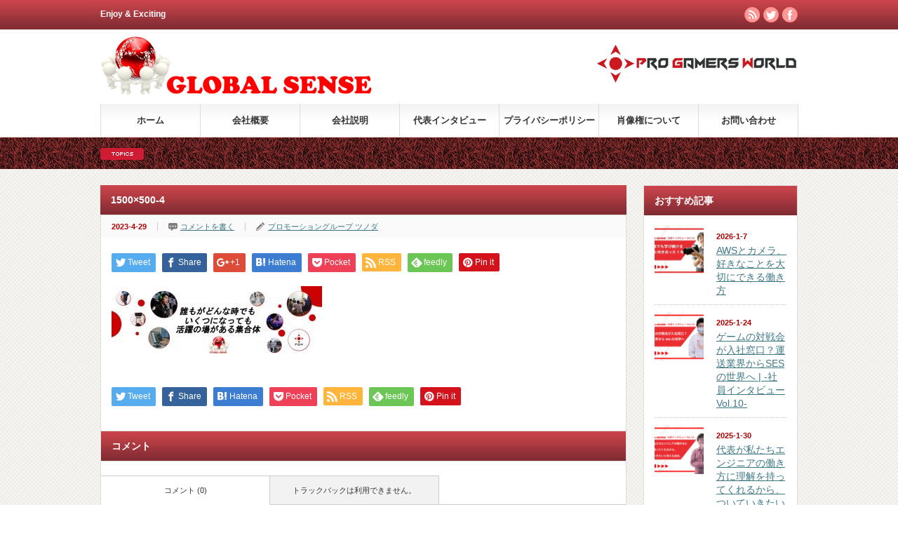

--- FILE ---
content_type: text/html; charset=UTF-8
request_url: https://gb-sense.com/2023/11/bbq_23oct/1500x500-4/
body_size: 9746
content:
<!DOCTYPE html PUBLIC "-//W3C//DTD XHTML 1.1//EN" "http://www.w3.org/TR/xhtml11/DTD/xhtml11.dtd">
<!--[if lt IE 9]><html xmlns="http://www.w3.org/1999/xhtml" class="ie"><![endif]-->
<!--[if (gt IE 9)|!(IE)]><!--><html xmlns="http://www.w3.org/1999/xhtml"><!--<![endif]-->
<head profile="http://gmpg.org/xfn/11">
<meta http-equiv="Content-Type" content="text/html; charset=UTF-8" />
<meta http-equiv="X-UA-Compatible" content="IE=edge,chrome=1" />
<meta name="viewport" content="width=device-width" />
<title>1500&#215;500-4 | Global Sense Co., Ltd.</title>
<meta name="description" content="..." />
<link rel="alternate" type="application/rss+xml" title="Global Sense Co., Ltd. RSS Feed" href="https://gb-sense.com/feed/" />
<link rel="alternate" type="application/atom+xml" title="Global Sense Co., Ltd. Atom Feed" href="https://gb-sense.com/feed/atom/" /> 
<link rel="pingback" href="https://gb-sense.com/official/xmlrpc.php" />


 
<meta name='robots' content='max-image-preview:large' />
<link rel='dns-prefetch' href='//webfonts.sakura.ne.jp' />
<link rel="alternate" type="application/rss+xml" title="Global Sense Co., Ltd. &raquo; 1500&#215;500-4 のコメントのフィード" href="https://gb-sense.com/2023/11/bbq_23oct/1500x500-4/feed/" />
<script type="text/javascript">
window._wpemojiSettings = {"baseUrl":"https:\/\/s.w.org\/images\/core\/emoji\/14.0.0\/72x72\/","ext":".png","svgUrl":"https:\/\/s.w.org\/images\/core\/emoji\/14.0.0\/svg\/","svgExt":".svg","source":{"concatemoji":"https:\/\/gb-sense.com\/official\/wp-includes\/js\/wp-emoji-release.min.js?ver=6.2.8"}};
/*! This file is auto-generated */
!function(e,a,t){var n,r,o,i=a.createElement("canvas"),p=i.getContext&&i.getContext("2d");function s(e,t){p.clearRect(0,0,i.width,i.height),p.fillText(e,0,0);e=i.toDataURL();return p.clearRect(0,0,i.width,i.height),p.fillText(t,0,0),e===i.toDataURL()}function c(e){var t=a.createElement("script");t.src=e,t.defer=t.type="text/javascript",a.getElementsByTagName("head")[0].appendChild(t)}for(o=Array("flag","emoji"),t.supports={everything:!0,everythingExceptFlag:!0},r=0;r<o.length;r++)t.supports[o[r]]=function(e){if(p&&p.fillText)switch(p.textBaseline="top",p.font="600 32px Arial",e){case"flag":return s("\ud83c\udff3\ufe0f\u200d\u26a7\ufe0f","\ud83c\udff3\ufe0f\u200b\u26a7\ufe0f")?!1:!s("\ud83c\uddfa\ud83c\uddf3","\ud83c\uddfa\u200b\ud83c\uddf3")&&!s("\ud83c\udff4\udb40\udc67\udb40\udc62\udb40\udc65\udb40\udc6e\udb40\udc67\udb40\udc7f","\ud83c\udff4\u200b\udb40\udc67\u200b\udb40\udc62\u200b\udb40\udc65\u200b\udb40\udc6e\u200b\udb40\udc67\u200b\udb40\udc7f");case"emoji":return!s("\ud83e\udef1\ud83c\udffb\u200d\ud83e\udef2\ud83c\udfff","\ud83e\udef1\ud83c\udffb\u200b\ud83e\udef2\ud83c\udfff")}return!1}(o[r]),t.supports.everything=t.supports.everything&&t.supports[o[r]],"flag"!==o[r]&&(t.supports.everythingExceptFlag=t.supports.everythingExceptFlag&&t.supports[o[r]]);t.supports.everythingExceptFlag=t.supports.everythingExceptFlag&&!t.supports.flag,t.DOMReady=!1,t.readyCallback=function(){t.DOMReady=!0},t.supports.everything||(n=function(){t.readyCallback()},a.addEventListener?(a.addEventListener("DOMContentLoaded",n,!1),e.addEventListener("load",n,!1)):(e.attachEvent("onload",n),a.attachEvent("onreadystatechange",function(){"complete"===a.readyState&&t.readyCallback()})),(e=t.source||{}).concatemoji?c(e.concatemoji):e.wpemoji&&e.twemoji&&(c(e.twemoji),c(e.wpemoji)))}(window,document,window._wpemojiSettings);
</script>
<style type="text/css">
img.wp-smiley,
img.emoji {
	display: inline !important;
	border: none !important;
	box-shadow: none !important;
	height: 1em !important;
	width: 1em !important;
	margin: 0 0.07em !important;
	vertical-align: -0.1em !important;
	background: none !important;
	padding: 0 !important;
}
</style>
	<link rel='stylesheet' id='wp-block-library-css' href='https://gb-sense.com/official/wp-includes/css/dist/block-library/style.min.css?ver=6.2.8' type='text/css' media='all' />
<link rel='stylesheet' id='classic-theme-styles-css' href='https://gb-sense.com/official/wp-includes/css/classic-themes.min.css?ver=6.2.8' type='text/css' media='all' />
<style id='global-styles-inline-css' type='text/css'>
body{--wp--preset--color--black: #000000;--wp--preset--color--cyan-bluish-gray: #abb8c3;--wp--preset--color--white: #ffffff;--wp--preset--color--pale-pink: #f78da7;--wp--preset--color--vivid-red: #cf2e2e;--wp--preset--color--luminous-vivid-orange: #ff6900;--wp--preset--color--luminous-vivid-amber: #fcb900;--wp--preset--color--light-green-cyan: #7bdcb5;--wp--preset--color--vivid-green-cyan: #00d084;--wp--preset--color--pale-cyan-blue: #8ed1fc;--wp--preset--color--vivid-cyan-blue: #0693e3;--wp--preset--color--vivid-purple: #9b51e0;--wp--preset--gradient--vivid-cyan-blue-to-vivid-purple: linear-gradient(135deg,rgba(6,147,227,1) 0%,rgb(155,81,224) 100%);--wp--preset--gradient--light-green-cyan-to-vivid-green-cyan: linear-gradient(135deg,rgb(122,220,180) 0%,rgb(0,208,130) 100%);--wp--preset--gradient--luminous-vivid-amber-to-luminous-vivid-orange: linear-gradient(135deg,rgba(252,185,0,1) 0%,rgba(255,105,0,1) 100%);--wp--preset--gradient--luminous-vivid-orange-to-vivid-red: linear-gradient(135deg,rgba(255,105,0,1) 0%,rgb(207,46,46) 100%);--wp--preset--gradient--very-light-gray-to-cyan-bluish-gray: linear-gradient(135deg,rgb(238,238,238) 0%,rgb(169,184,195) 100%);--wp--preset--gradient--cool-to-warm-spectrum: linear-gradient(135deg,rgb(74,234,220) 0%,rgb(151,120,209) 20%,rgb(207,42,186) 40%,rgb(238,44,130) 60%,rgb(251,105,98) 80%,rgb(254,248,76) 100%);--wp--preset--gradient--blush-light-purple: linear-gradient(135deg,rgb(255,206,236) 0%,rgb(152,150,240) 100%);--wp--preset--gradient--blush-bordeaux: linear-gradient(135deg,rgb(254,205,165) 0%,rgb(254,45,45) 50%,rgb(107,0,62) 100%);--wp--preset--gradient--luminous-dusk: linear-gradient(135deg,rgb(255,203,112) 0%,rgb(199,81,192) 50%,rgb(65,88,208) 100%);--wp--preset--gradient--pale-ocean: linear-gradient(135deg,rgb(255,245,203) 0%,rgb(182,227,212) 50%,rgb(51,167,181) 100%);--wp--preset--gradient--electric-grass: linear-gradient(135deg,rgb(202,248,128) 0%,rgb(113,206,126) 100%);--wp--preset--gradient--midnight: linear-gradient(135deg,rgb(2,3,129) 0%,rgb(40,116,252) 100%);--wp--preset--duotone--dark-grayscale: url('#wp-duotone-dark-grayscale');--wp--preset--duotone--grayscale: url('#wp-duotone-grayscale');--wp--preset--duotone--purple-yellow: url('#wp-duotone-purple-yellow');--wp--preset--duotone--blue-red: url('#wp-duotone-blue-red');--wp--preset--duotone--midnight: url('#wp-duotone-midnight');--wp--preset--duotone--magenta-yellow: url('#wp-duotone-magenta-yellow');--wp--preset--duotone--purple-green: url('#wp-duotone-purple-green');--wp--preset--duotone--blue-orange: url('#wp-duotone-blue-orange');--wp--preset--font-size--small: 13px;--wp--preset--font-size--medium: 20px;--wp--preset--font-size--large: 36px;--wp--preset--font-size--x-large: 42px;--wp--preset--spacing--20: 0.44rem;--wp--preset--spacing--30: 0.67rem;--wp--preset--spacing--40: 1rem;--wp--preset--spacing--50: 1.5rem;--wp--preset--spacing--60: 2.25rem;--wp--preset--spacing--70: 3.38rem;--wp--preset--spacing--80: 5.06rem;--wp--preset--shadow--natural: 6px 6px 9px rgba(0, 0, 0, 0.2);--wp--preset--shadow--deep: 12px 12px 50px rgba(0, 0, 0, 0.4);--wp--preset--shadow--sharp: 6px 6px 0px rgba(0, 0, 0, 0.2);--wp--preset--shadow--outlined: 6px 6px 0px -3px rgba(255, 255, 255, 1), 6px 6px rgba(0, 0, 0, 1);--wp--preset--shadow--crisp: 6px 6px 0px rgba(0, 0, 0, 1);}:where(.is-layout-flex){gap: 0.5em;}body .is-layout-flow > .alignleft{float: left;margin-inline-start: 0;margin-inline-end: 2em;}body .is-layout-flow > .alignright{float: right;margin-inline-start: 2em;margin-inline-end: 0;}body .is-layout-flow > .aligncenter{margin-left: auto !important;margin-right: auto !important;}body .is-layout-constrained > .alignleft{float: left;margin-inline-start: 0;margin-inline-end: 2em;}body .is-layout-constrained > .alignright{float: right;margin-inline-start: 2em;margin-inline-end: 0;}body .is-layout-constrained > .aligncenter{margin-left: auto !important;margin-right: auto !important;}body .is-layout-constrained > :where(:not(.alignleft):not(.alignright):not(.alignfull)){max-width: var(--wp--style--global--content-size);margin-left: auto !important;margin-right: auto !important;}body .is-layout-constrained > .alignwide{max-width: var(--wp--style--global--wide-size);}body .is-layout-flex{display: flex;}body .is-layout-flex{flex-wrap: wrap;align-items: center;}body .is-layout-flex > *{margin: 0;}:where(.wp-block-columns.is-layout-flex){gap: 2em;}.has-black-color{color: var(--wp--preset--color--black) !important;}.has-cyan-bluish-gray-color{color: var(--wp--preset--color--cyan-bluish-gray) !important;}.has-white-color{color: var(--wp--preset--color--white) !important;}.has-pale-pink-color{color: var(--wp--preset--color--pale-pink) !important;}.has-vivid-red-color{color: var(--wp--preset--color--vivid-red) !important;}.has-luminous-vivid-orange-color{color: var(--wp--preset--color--luminous-vivid-orange) !important;}.has-luminous-vivid-amber-color{color: var(--wp--preset--color--luminous-vivid-amber) !important;}.has-light-green-cyan-color{color: var(--wp--preset--color--light-green-cyan) !important;}.has-vivid-green-cyan-color{color: var(--wp--preset--color--vivid-green-cyan) !important;}.has-pale-cyan-blue-color{color: var(--wp--preset--color--pale-cyan-blue) !important;}.has-vivid-cyan-blue-color{color: var(--wp--preset--color--vivid-cyan-blue) !important;}.has-vivid-purple-color{color: var(--wp--preset--color--vivid-purple) !important;}.has-black-background-color{background-color: var(--wp--preset--color--black) !important;}.has-cyan-bluish-gray-background-color{background-color: var(--wp--preset--color--cyan-bluish-gray) !important;}.has-white-background-color{background-color: var(--wp--preset--color--white) !important;}.has-pale-pink-background-color{background-color: var(--wp--preset--color--pale-pink) !important;}.has-vivid-red-background-color{background-color: var(--wp--preset--color--vivid-red) !important;}.has-luminous-vivid-orange-background-color{background-color: var(--wp--preset--color--luminous-vivid-orange) !important;}.has-luminous-vivid-amber-background-color{background-color: var(--wp--preset--color--luminous-vivid-amber) !important;}.has-light-green-cyan-background-color{background-color: var(--wp--preset--color--light-green-cyan) !important;}.has-vivid-green-cyan-background-color{background-color: var(--wp--preset--color--vivid-green-cyan) !important;}.has-pale-cyan-blue-background-color{background-color: var(--wp--preset--color--pale-cyan-blue) !important;}.has-vivid-cyan-blue-background-color{background-color: var(--wp--preset--color--vivid-cyan-blue) !important;}.has-vivid-purple-background-color{background-color: var(--wp--preset--color--vivid-purple) !important;}.has-black-border-color{border-color: var(--wp--preset--color--black) !important;}.has-cyan-bluish-gray-border-color{border-color: var(--wp--preset--color--cyan-bluish-gray) !important;}.has-white-border-color{border-color: var(--wp--preset--color--white) !important;}.has-pale-pink-border-color{border-color: var(--wp--preset--color--pale-pink) !important;}.has-vivid-red-border-color{border-color: var(--wp--preset--color--vivid-red) !important;}.has-luminous-vivid-orange-border-color{border-color: var(--wp--preset--color--luminous-vivid-orange) !important;}.has-luminous-vivid-amber-border-color{border-color: var(--wp--preset--color--luminous-vivid-amber) !important;}.has-light-green-cyan-border-color{border-color: var(--wp--preset--color--light-green-cyan) !important;}.has-vivid-green-cyan-border-color{border-color: var(--wp--preset--color--vivid-green-cyan) !important;}.has-pale-cyan-blue-border-color{border-color: var(--wp--preset--color--pale-cyan-blue) !important;}.has-vivid-cyan-blue-border-color{border-color: var(--wp--preset--color--vivid-cyan-blue) !important;}.has-vivid-purple-border-color{border-color: var(--wp--preset--color--vivid-purple) !important;}.has-vivid-cyan-blue-to-vivid-purple-gradient-background{background: var(--wp--preset--gradient--vivid-cyan-blue-to-vivid-purple) !important;}.has-light-green-cyan-to-vivid-green-cyan-gradient-background{background: var(--wp--preset--gradient--light-green-cyan-to-vivid-green-cyan) !important;}.has-luminous-vivid-amber-to-luminous-vivid-orange-gradient-background{background: var(--wp--preset--gradient--luminous-vivid-amber-to-luminous-vivid-orange) !important;}.has-luminous-vivid-orange-to-vivid-red-gradient-background{background: var(--wp--preset--gradient--luminous-vivid-orange-to-vivid-red) !important;}.has-very-light-gray-to-cyan-bluish-gray-gradient-background{background: var(--wp--preset--gradient--very-light-gray-to-cyan-bluish-gray) !important;}.has-cool-to-warm-spectrum-gradient-background{background: var(--wp--preset--gradient--cool-to-warm-spectrum) !important;}.has-blush-light-purple-gradient-background{background: var(--wp--preset--gradient--blush-light-purple) !important;}.has-blush-bordeaux-gradient-background{background: var(--wp--preset--gradient--blush-bordeaux) !important;}.has-luminous-dusk-gradient-background{background: var(--wp--preset--gradient--luminous-dusk) !important;}.has-pale-ocean-gradient-background{background: var(--wp--preset--gradient--pale-ocean) !important;}.has-electric-grass-gradient-background{background: var(--wp--preset--gradient--electric-grass) !important;}.has-midnight-gradient-background{background: var(--wp--preset--gradient--midnight) !important;}.has-small-font-size{font-size: var(--wp--preset--font-size--small) !important;}.has-medium-font-size{font-size: var(--wp--preset--font-size--medium) !important;}.has-large-font-size{font-size: var(--wp--preset--font-size--large) !important;}.has-x-large-font-size{font-size: var(--wp--preset--font-size--x-large) !important;}
.wp-block-navigation a:where(:not(.wp-element-button)){color: inherit;}
:where(.wp-block-columns.is-layout-flex){gap: 2em;}
.wp-block-pullquote{font-size: 1.5em;line-height: 1.6;}
</style>
<link rel='stylesheet' id='bogo-css' href='https://gb-sense.com/official/wp-content/plugins/bogo/includes/css/style.css?ver=3.7' type='text/css' media='all' />
<link rel='stylesheet' id='contact-form-7-css' href='https://gb-sense.com/official/wp-content/plugins/contact-form-7/includes/css/styles.css?ver=5.3' type='text/css' media='all' />
<script type='text/javascript' src='https://gb-sense.com/official/wp-includes/js/jquery/jquery.min.js?ver=3.6.4' id='jquery-core-js'></script>
<script type='text/javascript' src='https://gb-sense.com/official/wp-includes/js/jquery/jquery-migrate.min.js?ver=3.4.0' id='jquery-migrate-js'></script>
<script type='text/javascript' src='//webfonts.sakura.ne.jp/js/sakurav2.js?fadein=0&#038;ver=3.0.0' id='typesquare_std-js'></script>
<link rel="https://api.w.org/" href="https://gb-sense.com/wp-json/" /><link rel="alternate" type="application/json" href="https://gb-sense.com/wp-json/wp/v2/media/2014" /><link rel='shortlink' href='https://gb-sense.com/?p=2014' />
<link rel="alternate" type="application/json+oembed" href="https://gb-sense.com/wp-json/oembed/1.0/embed?url=https%3A%2F%2Fgb-sense.com%2F2023%2F11%2Fbbq_23oct%2F1500x500-4%2F" />
<link rel="alternate" type="text/xml+oembed" href="https://gb-sense.com/wp-json/oembed/1.0/embed?url=https%3A%2F%2Fgb-sense.com%2F2023%2F11%2Fbbq_23oct%2F1500x500-4%2F&#038;format=xml" />
			<script type="text/javascript" >
				window.ga=window.ga||function(){(ga.q=ga.q||[]).push(arguments)};ga.l=+new Date;
				ga('create', 'UA-122320517-1', 'auto');
				// Plugins
				
				ga('send', 'pageview');
			</script>
			<script async src="https://www.google-analytics.com/analytics.js"></script>
			<link rel="icon" href="https://gb-sense.com/official/wp-content/uploads/2018/01/cropped-logo500_500-32x32.png" sizes="32x32" />
<link rel="icon" href="https://gb-sense.com/official/wp-content/uploads/2018/01/cropped-logo500_500-192x192.png" sizes="192x192" />
<link rel="apple-touch-icon" href="https://gb-sense.com/official/wp-content/uploads/2018/01/cropped-logo500_500-180x180.png" />
<meta name="msapplication-TileImage" content="https://gb-sense.com/official/wp-content/uploads/2018/01/cropped-logo500_500-270x270.png" />
		<style type="text/css" id="wp-custom-css">
			h5{
	position: relative;
	color: #111;
	font-size: 1.143em;
	font-weight: bold;
	margin: 0 0 1.5em;
	padding: 0.5em 0.5em 0.5em 1.7em;
	border-bottom: 3px solid #B92A2C;
}

h5:before{
	content: "";
	position: absolute;
	background: #d48789;
	top: 0;
	left: 0.4em;
	height: 12px;
	width: 12px;
	transform: rotate(45deg);
	-moz-transform: rotate(45deg);
	-webkit-transform: rotate(45deg);
	-o-transform: rotate(45deg);
	-ms-transform: rotate(45deg);
}

h5:after{
	content: "";
	position: absolute;
	background:#d26466;
	top: 1.0em;
	left: 0;
	height: 8px;
	width: 8px;
	transform: rotate(15deg);
	-moz-transform: rotate(15deg);
	-webkit-transform: rotate(15deg);
	-o-transform: rotate(15deg);
	-ms-transform: rotate(15deg);
}

.layerimg {
	-moz-background-size: cover;
	background-size: cover;
	padding: 0;
}

.layerTransparent{
	background-color: rgba(255,255,255,0.7);
	height: 100%;
	width: 100%;
}
		</style>
		
<script type="text/javascript" src="https://gb-sense.com/official/wp-content/themes/gorgeous_tcd013/js/jquery.li-scroller.1.0.js"></script>
<script type="text/javascript">
jQuery(document).ready(function($){
 $("#newslist").liScroll({travelocity: 0.08});
});
</script>


<link rel="stylesheet" href="https://gb-sense.com/official/wp-content/themes/gorgeous_tcd013/style.css?ver=5.0.2" type="text/css" />
<link rel="stylesheet" href="https://gb-sense.com/official/wp-content/themes/gorgeous_tcd013/comment-style.css?ver=5.0.2" type="text/css" />

<link rel="stylesheet" media="screen and (min-width:641px)" href="https://gb-sense.com/official/wp-content/themes/gorgeous_tcd013/style_pc.css?ver=5.0.2" type="text/css" />
<link rel="stylesheet" media="screen and (max-width:640px)" href="https://gb-sense.com/official/wp-content/themes/gorgeous_tcd013/style_sp.css?ver=5.0.2" type="text/css" />

<link rel="stylesheet" href="https://gb-sense.com/official/wp-content/themes/gorgeous_tcd013/japanese.css?ver=5.0.2" type="text/css" />

<script type="text/javascript" src="https://gb-sense.com/official/wp-content/themes/gorgeous_tcd013/js/jscript.js?ver=5.0.2"></script>
<script type="text/javascript" src="https://gb-sense.com/official/wp-content/themes/gorgeous_tcd013/js/scroll.js?ver=5.0.2"></script>
<script type="text/javascript" src="https://gb-sense.com/official/wp-content/themes/gorgeous_tcd013/js/comment.js?ver=5.0.2"></script>
<script type="text/javascript" src="https://gb-sense.com/official/wp-content/themes/gorgeous_tcd013/js/rollover.js?ver=5.0.2"></script>
<!--[if lt IE 9]>
<link id="stylesheet" rel="stylesheet" href="https://gb-sense.com/official/wp-content/themes/gorgeous_tcd013/style_pc.css?ver=5.0.2" type="text/css" />
<script type="text/javascript" src="https://gb-sense.com/official/wp-content/themes/gorgeous_tcd013/js/ie.js?ver=5.0.2"></script>
<link rel="stylesheet" href="https://gb-sense.com/official/wp-content/themes/gorgeous_tcd013/ie.css" type="text/css" />
<![endif]-->

<!--[if IE 7]>
<link rel="stylesheet" href="https://gb-sense.com/official/wp-content/themes/gorgeous_tcd013/ie7.css" type="text/css" />
<![endif]-->

<style type="text/css">
body { font-size:14px; }
</style>

</head>
<body class=" default">

 <div id="header_wrap">
  <div id="header" class="clearfix">

   <!-- site description -->
   <h1 id="site_description">Enjoy &amp; Exciting</h1>

   <!-- logo -->
   <h2 id="logo" style="top:36px; left:0px;"><a href=" https://gb-sense.com/" title="Global Sense Co., Ltd." data-label="Global Sense Co., Ltd."><img src="https://gb-sense.com/official/wp-content/uploads/tcd-w/logo.png?1769033649" alt="Global Sense Co., Ltd." title="Global Sense Co., Ltd." /></a></h2>

   <!-- global menu -->
   <a href="#" class="menu_button">menu</a>
   <div id="global_menu" class="clearfix">
    <ul id="menu-gs" class="menu"><li id="menu-item-316" class="menu-item menu-item-type-custom menu-item-object-custom menu-item-home menu-item-316"><a href="https://gb-sense.com">ホーム</a></li>
<li id="menu-item-317" class="menu-item menu-item-type-post_type menu-item-object-page menu-item-317"><a href="https://gb-sense.com/company/">会社概要</a></li>
<li id="menu-item-318" class="menu-item menu-item-type-post_type menu-item-object-page menu-item-318"><a href="https://gb-sense.com/description/">会社説明</a></li>
<li id="menu-item-319" class="menu-item menu-item-type-post_type menu-item-object-page menu-item-319"><a href="https://gb-sense.com/interview/">代表インタビュー</a></li>
<li id="menu-item-321" class="menu-item menu-item-type-post_type menu-item-object-page menu-item-privacy-policy menu-item-321"><a rel="privacy-policy" href="https://gb-sense.com/policy/">プライバシーポリシー</a></li>
<li id="menu-item-1890" class="menu-item menu-item-type-post_type menu-item-object-page menu-item-1890"><a href="https://gb-sense.com/picture/">肖像権について</a></li>
<li id="menu-item-320" class="menu-item menu-item-type-post_type menu-item-object-page menu-item-320"><a href="https://gb-sense.com/contact/">お問い合わせ</a></li>
</ul>   </div>

   <!-- news ticker -->
      <div id="news_ticker">
       </div>
   
   <!-- social button -->
      <ul id="social_link" class="clearfix">
        <li class="rss"><a class="target_blank" href="https://gb-sense.com/feed/">rss</a></li>
            <li class="twitter"><a class="target_blank" href="https://twitter.com/gb_sense111">twitter</a></li>
            <li class="facebook"><a class="target_blank" href="https://www.facebook.com/globalsensecorp/">facebook</a></li>
       </ul>
   
   <!-- banner -->
         <div id="header_banner">
         <a href="https://progamersworld.com/" class="target_blank"><img src="https://gb-sense.com/official/wp-content/uploads/tcd-w/552eb4aed1593e952e7a12c7b8a0e9e1.png" alt="" title="" /></a>
       </div>
      
  </div><!-- END #header -->
 </div><!-- END #header_wrap -->

 <!-- smartphone banner -->
 
 <div id="contents" class="clearfix">

<div id="main_col">


<h2 class="headline1" id="page_headline">1500&#215;500-4</h2>

 <div id="content" class="clearfix">

  
    <ul id="single_meta" class="clearfix">
   <li class="date">2023-4-29</li>   <li class="post_category"></li>      <li class="post_comment"><a href="https://gb-sense.com/2023/11/bbq_23oct/1500x500-4/#respond">コメントを書く</a></li>   <li class="post_author"><a href="https://gb-sense.com/author/tsunoda/" title="プロモーショングループ ツノダ の投稿" rel="author">プロモーショングループ ツノダ</a></li>  </ul>
  
  <div class="post clearfix">

   <!-- sns button top -->
      <div style="clear:both;">
   
<!--Type1-->

<div id="share_top1">

 

<div class="sns">
<ul class="type1 clearfix">
<!--Twitterボタン-->
<li class="twitter">
<a href="http://twitter.com/share?text=1500%26%23215%3B500-4&url=https%3A%2F%2Fgb-sense.com%2F2023%2F11%2Fbbq_23oct%2F1500x500-4%2F&via=gb_sense111&tw_p=tweetbutton&related=gb_sense111" onclick="javascript:window.open(this.href, '', 'menubar=no,toolbar=no,resizable=yes,scrollbars=yes,height=400,width=600');return false;"><i class="icon-twitter"></i><span class="ttl">Tweet</span><span class="share-count"></span></a></li>

<!--Facebookボタン-->
<li class="facebook">
<a href="//www.facebook.com/sharer/sharer.php?u=https://gb-sense.com/2023/11/bbq_23oct/1500x500-4/&amp;t=1500%26%23215%3B500-4" class="facebook-btn-icon-link" target="blank" rel="nofollow"><i class="icon-facebook"></i><span class="ttl">Share</span><span class="share-count"></span></a></li>

<!--Google+ボタン-->
<li class="googleplus">
<a href="https://plus.google.com/share?url=https%3A%2F%2Fgb-sense.com%2F2023%2F11%2Fbbq_23oct%2F1500x500-4%2F" onclick="javascript:window.open(this.href, '', 'menubar=no,toolbar=no,resizable=yes,scrollbars=yes,height=600,width=500');return false;"><i class="icon-google-plus"></i><span class="ttl">+1</span><span class="share-count"></span></a></li>

<!--Hatebuボタン-->
<li class="hatebu">
<a href="http://b.hatena.ne.jp/add?mode=confirm&url=https%3A%2F%2Fgb-sense.com%2F2023%2F11%2Fbbq_23oct%2F1500x500-4%2F" onclick="javascript:window.open(this.href, '', 'menubar=no,toolbar=no,resizable=yes,scrollbars=yes,height=400,width=510');return false;" ><i class="icon-hatebu"></i><span class="ttl">Hatena</span><span class="share-count"></span></a></li>

<!--Pocketボタン-->
<li class="pocket">
<a href="http://getpocket.com/edit?url=https%3A%2F%2Fgb-sense.com%2F2023%2F11%2Fbbq_23oct%2F1500x500-4%2F&title=1500%26%23215%3B500-4" target="blank"><i class="icon-pocket"></i><span class="ttl">Pocket</span><span class="share-count"></span></a></li>

<!--RSSボタン-->
<li class="rss">
<a href="https://gb-sense.com/feed/" target="blank"><i class="icon-rss"></i><span class="ttl">RSS</span></a></li>

<!--Feedlyボタン-->
<li class="feedly">
<a href="http://feedly.com/index.html#subscription%2Ffeed%2Fhttps://gb-sense.com/feed/" target="blank"><i class="icon-feedly"></i><span class="ttl">feedly</span><span class="share-count"></span></a></li>

<!--Pinterestボタン-->
<li class="pinterest">
<a rel="nofollow" target="_blank" href="https://www.pinterest.com/pin/create/button/?url=https%3A%2F%2Fgb-sense.com%2F2023%2F11%2Fbbq_23oct%2F1500x500-4%2F&media=https://gb-sense.com/official/wp-content/uploads/2023/04/1500x500-4.jpg&description=1500%26%23215%3B500-4"><i class="icon-pinterest"></i><span class="ttl">Pin&nbsp;it</span></a></li>

</ul>
</div>

</div>


<!--Type2-->

<!--Type3-->

<!--Type4-->

<!--Type5-->
   </div>
      <!-- /sns button top -->

         
   
   <p class="attachment"><a href='https://gb-sense.com/official/wp-content/uploads/2023/04/1500x500-4.jpg'><img width="300" height="100" src="https://gb-sense.com/official/wp-content/uploads/2023/04/1500x500-4-300x100.jpg" class="attachment-medium size-medium" alt="" decoding="async" loading="lazy" srcset="https://gb-sense.com/official/wp-content/uploads/2023/04/1500x500-4-300x100.jpg 300w, https://gb-sense.com/official/wp-content/uploads/2023/04/1500x500-4-1024x341.jpg 1024w, https://gb-sense.com/official/wp-content/uploads/2023/04/1500x500-4-100x33.jpg 100w, https://gb-sense.com/official/wp-content/uploads/2023/04/1500x500-4-768x256.jpg 768w, https://gb-sense.com/official/wp-content/uploads/2023/04/1500x500-4.jpg 1500w" sizes="(max-width: 300px) 100vw, 300px" /></a></p>
   
         
   <!-- sns button bottom -->
      <div style="clear:both; margin:40px 0 20px;">
   
<!--Type1-->

<div id="share_top1">

 

<div class="sns">
<ul class="type1 clearfix">
<!--Twitterボタン-->
<li class="twitter">
<a href="http://twitter.com/share?text=1500%26%23215%3B500-4&url=https%3A%2F%2Fgb-sense.com%2F2023%2F11%2Fbbq_23oct%2F1500x500-4%2F&via=gb_sense111&tw_p=tweetbutton&related=gb_sense111" onclick="javascript:window.open(this.href, '', 'menubar=no,toolbar=no,resizable=yes,scrollbars=yes,height=400,width=600');return false;"><i class="icon-twitter"></i><span class="ttl">Tweet</span><span class="share-count"></span></a></li>

<!--Facebookボタン-->
<li class="facebook">
<a href="//www.facebook.com/sharer/sharer.php?u=https://gb-sense.com/2023/11/bbq_23oct/1500x500-4/&amp;t=1500%26%23215%3B500-4" class="facebook-btn-icon-link" target="blank" rel="nofollow"><i class="icon-facebook"></i><span class="ttl">Share</span><span class="share-count"></span></a></li>


<!--Hatebuボタン-->
<li class="hatebu">
<a href="http://b.hatena.ne.jp/add?mode=confirm&url=https%3A%2F%2Fgb-sense.com%2F2023%2F11%2Fbbq_23oct%2F1500x500-4%2F" onclick="javascript:window.open(this.href, '', 'menubar=no,toolbar=no,resizable=yes,scrollbars=yes,height=400,width=510');return false;" ><i class="icon-hatebu"></i><span class="ttl">Hatena</span><span class="share-count"></span></a></li>

<!--Pocketボタン-->
<li class="pocket">
<a href="http://getpocket.com/edit?url=https%3A%2F%2Fgb-sense.com%2F2023%2F11%2Fbbq_23oct%2F1500x500-4%2F&title=1500%26%23215%3B500-4" target="blank"><i class="icon-pocket"></i><span class="ttl">Pocket</span><span class="share-count"></span></a></li>

<!--RSSボタン-->
<li class="rss">
<a href="https://gb-sense.com/feed/" target="blank"><i class="icon-rss"></i><span class="ttl">RSS</span></a></li>

<!--Feedlyボタン-->
<li class="feedly">
<a href="http://feedly.com/index.html#subscription%2Ffeed%2Fhttps://gb-sense.com/feed/" target="blank"><i class="icon-feedly"></i><span class="ttl">feedly</span><span class="share-count"></span></a></li>

<!--Pinterestボタン-->
<li class="pinterest">
<a rel="nofollow" target="_blank" href="https://www.pinterest.com/pin/create/button/?url=https%3A%2F%2Fgb-sense.com%2F2023%2F11%2Fbbq_23oct%2F1500x500-4%2F&media=https://gb-sense.com/official/wp-content/uploads/2023/04/1500x500-4.jpg&description=1500%26%23215%3B500-4"><i class="icon-pinterest"></i><span class="ttl">Pin&nbsp;it</span></a></li>

</ul>
</div>

</div>


<!--Type2-->

<!--Type3-->

<!--Type4-->

<!--Type5-->
   </div>
      <!-- /sns button bottom -->

  </div><!-- END .post -->

  <!-- author info -->
  
  
    
  




<h3 class="headline3" id="comment_headline">コメント</h3>

<div id="comment_header" class="clearfix">

 <ul id="comment_header_right">
   <li id="trackback_closed"><p>トラックバックは利用できません。</p></li>
   <li id="comment_closed"><p>コメント (0)</p></li>
 </ul>


</div><!-- END #comment_header -->

<div id="comments">

 <div id="comment_area">
  <!-- start commnet -->
  <ol class="commentlist">
	    <li class="comment">
     <div class="comment-content"><p>この記事へのコメントはありません。</p></div>
    </li>
	  </ol>
  <!-- comments END -->

  
 </div><!-- #comment-list END -->


 <div id="trackback_area">
 <!-- start trackback -->
  <!-- trackback end -->
 </div><!-- #trackbacklist END -->

 


 
 <fieldset class="comment_form_wrapper" id="respond">

    <div id="cancel_comment_reply"><a rel="nofollow" id="cancel-comment-reply-link" href="/2023/11/bbq_23oct/1500x500-4/#respond" style="display:none;">返信をキャンセルする。</a></div>
  
  <form action="https://gb-sense.com/official/wp-comments-post.php" method="post" id="commentform">

   
   <div id="guest_info">
    <div id="guest_name"><label for="author"><span>名前</span>( 必須 )</label><input type="text" name="author" id="author" value="" size="22" tabindex="1" aria-required='true' /></div>
    <div id="guest_email"><label for="email"><span>E-MAIL</span>( 必須 ) - 公開されません -</label><input type="text" name="email" id="email" value="" size="22" tabindex="2" aria-required='true' /></div>
    <div id="guest_url"><label for="url"><span>URL</span></label><input type="text" name="url" id="url" value="" size="22" tabindex="3" /></div>
       </div>

   
   <div id="comment_textarea">
    <textarea name="comment" id="comment" cols="50" rows="10" tabindex="4"></textarea>
   </div>

   
   <div id="submit_comment_wrapper">
    <p style="display: none;"><input type="hidden" id="akismet_comment_nonce" name="akismet_comment_nonce" value="f6608d8da5" /></p><p style="display: none;"><input type="hidden" id="ak_js" name="ak_js" value="192"/></p>    <input name="submit" type="submit" id="submit_comment" tabindex="5" value="コメントを書く" title="コメントを書く" alt="コメントを書く" />
   </div>
   <div id="input_hidden_field">
        <input type='hidden' name='comment_post_ID' value='2014' id='comment_post_ID' />
<input type='hidden' name='comment_parent' id='comment_parent' value='0' />
       </div>

  </form>

 </fieldset><!-- #comment-form-area END -->

</div><!-- #comment end -->
    <div id="previous_next_post" class="clearfix">
   <p id="previous_post"><a href="https://gb-sense.com/2023/11/bbq_23oct/" rel="prev">10月BBQ社員会が開催されました</a></p>
   <p id="next_post"></p>
  </div>
  
 </div><!-- END #content -->

 <div class="page_navi clearfix">
<p class="back"><a href="https://gb-sense.com/">トップページに戻る</a></p>
</div>

</div><!-- END #main_col -->


<div id="side_col">

 <!-- smartphone banner -->
 
 
             <div id="side_widget1">
      <div class="side_widget clearfix recommend_widget" id="recommend_widget-2">
<h3 class="side_headline">おすすめ記事</h3>
<ul>
  <li class="clearfix">
  <a class="image" href="https://gb-sense.com/2026/01/vol16/"><img width="150" height="150" src="https://gb-sense.com/official/wp-content/uploads/2026/01/90a99edbe4ced97f4669e1a3a5aa9988-150x150.jpeg" class="attachment-small_size size-small_size wp-post-image" alt="" decoding="async" loading="lazy" srcset="https://gb-sense.com/official/wp-content/uploads/2026/01/90a99edbe4ced97f4669e1a3a5aa9988-150x150.jpeg 150w, https://gb-sense.com/official/wp-content/uploads/2026/01/90a99edbe4ced97f4669e1a3a5aa9988-120x120.jpeg 120w" sizes="(max-width: 150px) 100vw, 150px" /></a>
  <div class="info">
   <p class="date">2026-1-7</p>
   <a class="title" href="https://gb-sense.com/2026/01/vol16/">AWSとカメラ、好きなことを大切にできる働き方</a>
  </div>
 </li>
  <li class="clearfix">
  <a class="image" href="https://gb-sense.com/2025/01/interview_10/"><img width="150" height="150" src="https://gb-sense.com/official/wp-content/uploads/2025/01/11863107e2f11f85fb2bb9ed7b9518b3-1-150x150.png" class="attachment-small_size size-small_size wp-post-image" alt="" decoding="async" loading="lazy" srcset="https://gb-sense.com/official/wp-content/uploads/2025/01/11863107e2f11f85fb2bb9ed7b9518b3-1-150x150.png 150w, https://gb-sense.com/official/wp-content/uploads/2025/01/11863107e2f11f85fb2bb9ed7b9518b3-1-120x120.png 120w" sizes="(max-width: 150px) 100vw, 150px" /></a>
  <div class="info">
   <p class="date">2025-1-24</p>
   <a class="title" href="https://gb-sense.com/2025/01/interview_10/">ゲームの対戦会が入社窓口？運送業界からSESの世界へ | -社員インタビュー Vol.10-</a>
  </div>
 </li>
  <li class="clearfix">
  <a class="image" href="https://gb-sense.com/2025/01/interview_13/"><img width="150" height="150" src="https://gb-sense.com/official/wp-content/uploads/2025/01/f00df95a252716348519fb1fe46c7202-150x150.png" class="attachment-small_size size-small_size wp-post-image" alt="" decoding="async" loading="lazy" srcset="https://gb-sense.com/official/wp-content/uploads/2025/01/f00df95a252716348519fb1fe46c7202-150x150.png 150w, https://gb-sense.com/official/wp-content/uploads/2025/01/f00df95a252716348519fb1fe46c7202-120x120.png 120w" sizes="(max-width: 150px) 100vw, 150px" /></a>
  <div class="info">
   <p class="date">2025-1-30</p>
   <a class="title" href="https://gb-sense.com/2025/01/interview_13/">代表が私たちエンジニアの働き方に理解を持ってくれるから、ついていきたいと思える会社 | 社員インタビューVol.13</a>
  </div>
 </li>
 </ul>
</div>
<div class="side_widget clearfix widget_categories" id="categories-3">
<h3 class="side_headline">カテゴリー</h3>

			<ul>
					<li class="cat-item cat-item-24"><a href="https://gb-sense.com/category/gs%e3%82%a4%e3%83%99%e3%83%b3%e3%83%88/">GSイベント</a>
</li>
	<li class="cat-item cat-item-87"><a href="https://gb-sense.com/category/pgw/">PGW</a>
</li>
	<li class="cat-item cat-item-37"><a href="https://gb-sense.com/category/twitter/">Twitter</a>
</li>
	<li class="cat-item cat-item-36"><a href="https://gb-sense.com/category/%e3%81%8a%e7%9f%a5%e3%82%89%e3%81%9b/">お知らせ</a>
</li>
	<li class="cat-item cat-item-25"><a href="https://gb-sense.com/category/%e3%83%97%e3%83%ac%e3%82%b9%e3%83%aa%e3%83%aa%e3%83%bc%e3%82%b9/">プレスリリース</a>
</li>
	<li class="cat-item cat-item-20"><a href="https://gb-sense.com/category/%e3%83%97%e3%83%ad%e3%82%b0%e3%83%a9%e3%83%9f%e3%83%b3%e3%82%b0%e5%8b%89%e5%bc%b7%e4%bc%9a/">プログラミング勉強会</a>
</li>
	<li class="cat-item cat-item-2"><a href="https://gb-sense.com/category/%e6%8a%80%e8%a1%93%e3%83%8d%e3%82%bf/">技術ネタ</a>
</li>
	<li class="cat-item cat-item-1"><a href="https://gb-sense.com/category/%e6%9c%aa%e5%88%86%e9%a1%9e/">未分類</a>
</li>
	<li class="cat-item cat-item-4"><a href="https://gb-sense.com/category/%e7%a4%be%e5%93%a1%e3%82%a4%e3%83%b3%e3%82%bf%e3%83%93%e3%83%a5%e3%83%bc/">社員インタビュー</a>
</li>
			</ul>

			</div>
<div class="side_widget clearfix widget_archive" id="archives-4">
<h3 class="side_headline">アーカイブ</h3>

			<ul>
					<li><a href='https://gb-sense.com/2026/01/'>2026年1月</a></li>
	<li><a href='https://gb-sense.com/2025/02/'>2025年2月</a></li>
	<li><a href='https://gb-sense.com/2025/01/'>2025年1月</a></li>
	<li><a href='https://gb-sense.com/2024/12/'>2024年12月</a></li>
	<li><a href='https://gb-sense.com/2024/11/'>2024年11月</a></li>
	<li><a href='https://gb-sense.com/2024/10/'>2024年10月</a></li>
	<li><a href='https://gb-sense.com/2024/05/'>2024年5月</a></li>
	<li><a href='https://gb-sense.com/2024/04/'>2024年4月</a></li>
	<li><a href='https://gb-sense.com/2024/02/'>2024年2月</a></li>
	<li><a href='https://gb-sense.com/2024/01/'>2024年1月</a></li>
	<li><a href='https://gb-sense.com/2023/12/'>2023年12月</a></li>
	<li><a href='https://gb-sense.com/2023/11/'>2023年11月</a></li>
	<li><a href='https://gb-sense.com/2023/10/'>2023年10月</a></li>
	<li><a href='https://gb-sense.com/2023/09/'>2023年9月</a></li>
	<li><a href='https://gb-sense.com/2023/08/'>2023年8月</a></li>
	<li><a href='https://gb-sense.com/2023/06/'>2023年6月</a></li>
	<li><a href='https://gb-sense.com/2023/05/'>2023年5月</a></li>
	<li><a href='https://gb-sense.com/2023/04/'>2023年4月</a></li>
	<li><a href='https://gb-sense.com/2023/02/'>2023年2月</a></li>
	<li><a href='https://gb-sense.com/2022/12/'>2022年12月</a></li>
	<li><a href='https://gb-sense.com/2022/08/'>2022年8月</a></li>
	<li><a href='https://gb-sense.com/2022/07/'>2022年7月</a></li>
	<li><a href='https://gb-sense.com/2022/06/'>2022年6月</a></li>
	<li><a href='https://gb-sense.com/2022/05/'>2022年5月</a></li>
	<li><a href='https://gb-sense.com/2022/04/'>2022年4月</a></li>
	<li><a href='https://gb-sense.com/2022/02/'>2022年2月</a></li>
	<li><a href='https://gb-sense.com/2021/11/'>2021年11月</a></li>
	<li><a href='https://gb-sense.com/2021/09/'>2021年9月</a></li>
	<li><a href='https://gb-sense.com/2021/08/'>2021年8月</a></li>
	<li><a href='https://gb-sense.com/2021/07/'>2021年7月</a></li>
	<li><a href='https://gb-sense.com/2021/06/'>2021年6月</a></li>
	<li><a href='https://gb-sense.com/2021/05/'>2021年5月</a></li>
	<li><a href='https://gb-sense.com/2021/04/'>2021年4月</a></li>
	<li><a href='https://gb-sense.com/2021/03/'>2021年3月</a></li>
	<li><a href='https://gb-sense.com/2021/02/'>2021年2月</a></li>
	<li><a href='https://gb-sense.com/2020/12/'>2020年12月</a></li>
	<li><a href='https://gb-sense.com/2020/11/'>2020年11月</a></li>
	<li><a href='https://gb-sense.com/2020/02/'>2020年2月</a></li>
	<li><a href='https://gb-sense.com/2019/11/'>2019年11月</a></li>
	<li><a href='https://gb-sense.com/2019/10/'>2019年10月</a></li>
	<li><a href='https://gb-sense.com/2019/09/'>2019年9月</a></li>
	<li><a href='https://gb-sense.com/2019/07/'>2019年7月</a></li>
	<li><a href='https://gb-sense.com/2019/01/'>2019年1月</a></li>
	<li><a href='https://gb-sense.com/2018/12/'>2018年12月</a></li>
	<li><a href='https://gb-sense.com/2018/11/'>2018年11月</a></li>
	<li><a href='https://gb-sense.com/2018/10/'>2018年10月</a></li>
	<li><a href='https://gb-sense.com/2018/09/'>2018年9月</a></li>
	<li><a href='https://gb-sense.com/2018/07/'>2018年7月</a></li>
	<li><a href='https://gb-sense.com/2018/06/'>2018年6月</a></li>
	<li><a href='https://gb-sense.com/2018/04/'>2018年4月</a></li>
			</ul>

			</div>
     </div>
        
 
</div>

 </div><!-- END #contents -->

 <a id="return_top" href="#header">ページ上部へ戻る</a>

 <div id="footer_wrap">
  <div id="footer" class="clearfix">

         <div id="footer_widget_area">
    <div id="footer_widget">
     <div class="widget_text footer_widget clearfix widget_custom_html" id="custom_html-3">
<h3 class="footer_headline">Global Sense Co., Ltd.</h3>
<div class="textwidget custom-html-widget"><ul>
	<li class="clearfix">
		<div class="info">
			<a class="title" href="https://gb-sense.com/">ホーム</a>
		</div>
	</li>
		<li class="clearfix">
		<div class="info">
			<a class="title" href="https://gb-sense.com/company/">会社概要</a>
		</div>
	</li>
	<li class="clearfix">
		<div class="info">
			<a class="title" href="https://gb-sense.com/description/">会社説明</a>
		</div>
	</li>
	<li class="clearfix">
		<div class="info">
			<a class="title" href="https://gb-sense.com/interview/">代表インタビュー</a>
		</div>
	</li>
	<li class="clearfix">
		<div class="info">
			<a class="title" href="https://gb-sense.com/policy/">プライバシーポリシー</a>
		</div>
	</li>
	<li class="clearfix">
		<div class="info">
			<a class="title" href="https://gb-sense.com/contact/">お問い合わせ</a>
		</div>
	</li>
</ul></div></div>
<div class="widget_text footer_widget clearfix widget_custom_html" id="custom_html-7">
<h3 class="footer_headline">Project</h3>
<div class="textwidget custom-html-widget"><ul>
	<li class="clearfix">
		<div class="info">
			<a class="title" target="_blank" rel="noopener">プロゲーマーズワールド（PGW）</a>
		</div>
	</li>
</ul></div></div>
<div class="widget_text footer_widget clearfix widget_custom_html" id="custom_html-4">
<h3 class="footer_headline">Promotion</h3>
<div class="textwidget custom-html-widget"><ul>
		<li class="clearfix">
		<div class="info">
			<a class="title" href="https://twitter.com/gb_sense111" target="_blank" rel="noopener">Twitter</a>
		</div>
	</li>
	<li class="clearfix">
		<div class="info">
			<a class="title" href="https://www.facebook.com/globalsensecorp/" target="_blank" rel="noopener">FaceBook</a>
		</div>
	</li>
	<li class="clearfix">
		<div class="info">
			<a class="title" href="https://www.wantedly.com/companies/gb-sense" target="_blank" rel="noopener">Wantedly</a>
		</div>
	</li>
</ul></div></div>
<div class="footer_widget clearfix widget_bogo_language_switcher" id="bogo_language_switcher-3">
<h3 class="footer_headline">English</h3>
<ul class="bogo-language-switcher list-view"><li class="en-US en first"><span class="bogoflags bogoflags-us"></span> <span class="bogo-language-name">English</span></li>
<li class="ja current last"><span class="bogoflags bogoflags-jp"></span> <span class="bogo-language-name"><a rel="alternate" hreflang="ja" href="https://gb-sense.com/2023/11/bbq_23oct/1500x500-4/" title="日本語" class="current" aria-current="page">日本語</a></span></li>
</ul></div>
    </div>
   </div>
      
   <!-- logo -->
   <div id='footer_logo_text_area'>
<h3 id="footer_logo_text"><a href="https://gb-sense.com/">Global Sense Co., Ltd.</a></h3>
<h4 id="footer_description">Enjoy &amp; Exciting</h4>
</div>

  </div><!-- END #footer -->
 </div><!-- END #footer_wrap -->

 <div id="copyright">
  <p>Copyright &copy;&nbsp; <a href="https://gb-sense.com/">Global Sense Co., Ltd.</a> All rights reserved.</p>
 </div>

  <!-- facebook share button code -->
 <div id="fb-root"></div>
 <script>
 (function(d, s, id) {
   var js, fjs = d.getElementsByTagName(s)[0];
   if (d.getElementById(id)) return;
   js = d.createElement(s); js.id = id;
   js.src = "//connect.facebook.net/ja_JP/sdk.js#xfbml=1&version=v2.5";
   fjs.parentNode.insertBefore(js, fjs);
 }(document, 'script', 'facebook-jssdk'));
 </script>
 
<script type='text/javascript' src='https://gb-sense.com/official/wp-includes/js/comment-reply.min.js?ver=6.2.8' id='comment-reply-js'></script>
<script type='text/javascript' id='contact-form-7-js-extra'>
/* <![CDATA[ */
var wpcf7 = {"apiSettings":{"root":"https:\/\/gb-sense.com\/wp-json\/contact-form-7\/v1","namespace":"contact-form-7\/v1"}};
/* ]]> */
</script>
<script type='text/javascript' src='https://gb-sense.com/official/wp-content/plugins/contact-form-7/includes/js/scripts.js?ver=5.3' id='contact-form-7-js'></script>
<script async="async" type='text/javascript' src='https://gb-sense.com/official/wp-content/plugins/akismet/_inc/form.js?ver=4.1.7' id='akismet-form-js'></script>
</body>
</html>

--- FILE ---
content_type: text/plain
request_url: https://www.google-analytics.com/j/collect?v=1&_v=j102&a=288282113&t=pageview&_s=1&dl=https%3A%2F%2Fgb-sense.com%2F2023%2F11%2Fbbq_23oct%2F1500x500-4%2F&ul=en-us%40posix&dt=1500%C3%97500-4%20%7C%20Global%20Sense%20Co.%2C%20Ltd.&sr=1280x720&vp=1280x720&_u=IEBAAEABAAAAACAAI~&jid=1866346722&gjid=979365768&cid=380111279.1769033651&tid=UA-122320517-1&_gid=121875910.1769033651&_r=1&_slc=1&z=463348587
body_size: -450
content:
2,cG-GZ34PCX8TJ